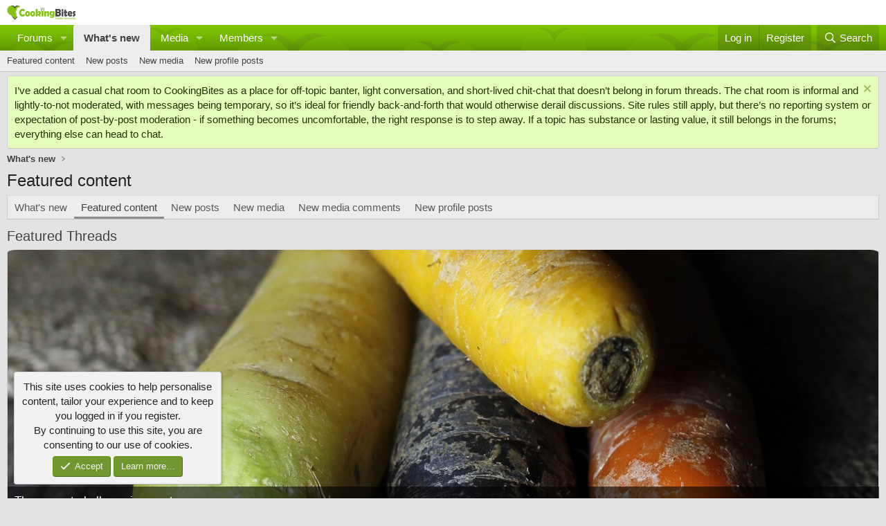

--- FILE ---
content_type: text/html; charset=utf-8
request_url: https://www.cookingbites.com/featured/
body_size: 15468
content:
<!DOCTYPE html>
<html id="XF" lang="en-GB" dir="LTR"
	data-xf="2.3"
	data-app="public"
	
	
	data-template="featured_content_list"
	data-container-key=""
	data-content-key=""
	data-logged-in="false"
	data-cookie-prefix="xf_"
	data-csrf="1768702099,5ab1a1fcccf7a475038477d84561dcb5"
	class="has-no-js template-featured_content_list"
	>
<head>
	
	
	

	<meta charset="utf-8" />
	<title>Featured content | CookingBites Cooking Forum</title>
	<link rel="manifest" href="/webmanifest.php">

	<meta http-equiv="X-UA-Compatible" content="IE=Edge" />
	<meta name="viewport" content="width=device-width, initial-scale=1, viewport-fit=cover">

	
		
			
				<meta name="theme-color" media="(prefers-color-scheme: light)" content="#282828" />
				<meta name="theme-color" media="(prefers-color-scheme: dark)" content="#f0f0f0" />
			
		
	

	<meta name="apple-mobile-web-app-title" content="CookingBites">
	
		<link rel="apple-touch-icon" href="/styles/default/xenforo/logo.og.png" />
	

	
		
	<link rel="alternate" type="application/rss+xml"
		title="RSS feed for Featured content"
		href="/featured/index.rss" />

	

	
		
	
	
	<meta property="og:site_name" content="CookingBites Cooking Forum" />


	
	
		
	
	
	<meta property="og:type" content="website" />


	
	
		
	
	
	
		<meta property="og:title" content="Featured content" />
		<meta property="twitter:title" content="Featured content" />
	


	
	
	
		
	
	
	<meta property="og:url" content="https://www.cookingbites.com/featured/" />


	
	
		
	
	
	
		<meta property="og:image" content="https://www.cookingbites.com/styles/default/xenforo/logo.og.png" />
		<meta property="twitter:image" content="https://www.cookingbites.com/styles/default/xenforo/logo.og.png" />
		<meta property="twitter:card" content="summary" />
	


	

	
	
	
		
	
	

	<link rel="stylesheet" href="/css.php?css=public%3Anormalize.css%2Cpublic%3Afa.css%2Cpublic%3Avariations.less%2Cpublic%3Acore.less%2Cpublic%3Aapp.less&amp;s=2&amp;l=1&amp;d=1768016493&amp;k=be311483e08b3133c8ddd7ed566ca34f5b9975a8" />

	<link rel="stylesheet" href="/css.php?css=public%3Acarousel.less&amp;s=2&amp;l=1&amp;d=1768016493&amp;k=bf5ef4e9027672be6b09be04c3e2d57c1aa6dbaa" />
<link rel="stylesheet" href="/css.php?css=public%3Amessage.less&amp;s=2&amp;l=1&amp;d=1768016493&amp;k=fa643cfe530a27b3fd2a8d35545583bd5161b26a" />
<link rel="stylesheet" href="/css.php?css=public%3Anotices.less&amp;s=2&amp;l=1&amp;d=1768016493&amp;k=b474de090df76dae2a1e4c1381af58dc5e34ccf8" />
<link rel="stylesheet" href="/css.php?css=public%3Asiropu_ads_manager_ad.less&amp;s=2&amp;l=1&amp;d=1768016493&amp;k=75172751e84c2b2270bf948a0ab12031918675c1" />
<link rel="stylesheet" href="/css.php?css=public%3Aextra.less&amp;s=2&amp;l=1&amp;d=1768016493&amp;k=ce0a975e9ccbbb1536584157cbf1c6c97e69b66d" />


	
		<script src="/js/xf/preamble.min.js?_v=5a851175"></script>
	

	
	<script src="/js/vendor/vendor-compiled.js?_v=5a851175" defer></script>
	<script src="/js/xf/core-compiled.js?_v=5a851175" defer></script>

	<script>
	XF.samViewCountMethod = "view";
	XF.samServerTime = 1768702099;
	XF.samItem = ".samItem";
	XF.samCodeUnit = ".samCodeUnit";
	XF.samBannerUnit = ".samBannerUnit";
</script>


	<script>
		window.addEventListener('DOMContentLoaded', () => {
			const adBlockAction = "message";
			const supportUsTitle = "Please support us";
			const supportUsMessage = "Please support us by disabling AdBlocker on our website.";
			const supportRedirectUrl = "";
			const adBlockNotice = {
				element: '.p-body-content',
				method: 'prepend',
				content: "CookingBites.com relies on adverts to generate income. \nPlease consider adding us to your exemptions list.  \nThank you",
				interval: 5,
				views: 1
			};
			function hasContentHeight(ad) {
				if (ad.querySelector('[data-xf-init="sam-lazy"]')) {
					return true;
				}
				const adminActions = ad.querySelector('.samAdminActions');
				const ignoreContent = ad.querySelector('.samIgnoreContent');
				const adsenseUnit = ad.querySelector('ins.adsbygoogle');
				const googleTagUnit = ad.querySelector('[id^="div-gpt-ad"]');
				let ignoredHeight = 0;
				if (adminActions) {
					ignoredHeight += adminActions.height();
				}
				if (ignoreContent) {
					ignoredHeight += ignoreContent.height();
				}
				if (adsenseUnit) {
					if (adsenseUnit[0].attributes['data-adsbygoogle-status'] === undefined) {
						return false;
					} else if (adsenseUnit.style.display == 'none') {
						return true;
					}
				} else if (googleTagUnit) {
					if (googleTagUnit.style.minHeight == '1px') {
						return false;
					}
				}
				return (ad.innerHeight - ignoredHeight) > 0;
			}
			function initDetection() {
				 document.querySelector('body').append(XF.createElementFromString('<div class="banner_728x90 ad-banner" />'));
				 const adUnits = document.querySelectorAll(XF.samCodeUnit + ' ' + XF.samItem + ':not(.samLazyLoading)' + ',' + XF.samBannerUnit + ' ' + XF.samItem + ':not(.samLazyLoading)');
				 if (adUnits.length && (document.querySelector('.banner_728x90.ad-banner').style.display != '' || XF.samCoreLoaded === undefined)) {
					  if (adBlockAction == 'backup' || adBlockAction == 'message') {
						   adUnits.forEach(item => {
								if (!(hasContentHeight(item) && item.querySelector('a img[data-src]'))) {
									 if (adBlockAction == 'backup') {
										  var backup = item.querySelector('.samBackup');
										  if (backup) {
											   const bkpImg = backup.querySelectorAll('img');
											  if (bkpImg.length) {
												  bkpImg.forEach(img => {
														img.setAttribute('src', img.dataset.src);
												  });
											  }
											  backup.style.display = 'block';
										  }
									 } else {
										const supportUs = XF.createElementFromString('<div class="samSupportUs">' + supportUsMessage + '</div>');
										item.prepend(supportUs);
									 }
								}
						   });
					  } else {
						   let adsBlocked = 0;
						   adUnits.forEach(item => {
								if (!hasContentHeight(item)) {
									 adsBlocked += 1;
								};
						   });
						   	let canDisplayNotice = true;
						  	const pageViewCount = 1;
						  	if (adBlockNotice.views && adBlockNotice.views > pageViewCount) {
								canDisplayNotice = false;
							}
						   if (adsBlocked && canDisplayNotice) {
							   if (adBlockAction == 'notice') {
								   const dismissCookieTime = adBlockNotice.interval ? XF.Cookie.get('sam_notice_dismiss') : false;
								   if (dismissCookieTime && (Math.floor(Date.now() / 1000) - dismissCookieTime <= (adBlockNotice.interval * 60))) {
										return;
								   }
								   let content = supportUsMessage;
								   if (adBlockNotice.content) {
									   content = adBlockNotice.content;
								   }
								   const notice = XF.createElementFromString('<div id="samNotice"><a role="button" id="samDismiss">×</a><span>' + content + '</span></div>');
								   const container = document.querySelector(adBlockNotice.element);
								   if (adBlockNotice.method == 'prepend') {
									   container.prepend(notice);
								   } else {
									   container.append(notice);
								   }
								   notice.style.display = 'block';
								   document.querySelector('body').classList.add('samAdBlockDetected');
							   } else {
								   const pUrl = window.location.href;
								   const rUrl = supportRedirectUrl;
								   if (rUrl && pUrl.indexOf(rUrl) === -1) {
									   window.location.href = rUrl;
									   return;
								   }
								   XF.showOverlay(XF.getOverlayHtml({title: supportUsTitle, dismissible: false, html: '<div class="blockMessage">' + supportUsMessage + '</div>'}), {backdropClose: false, keyboard: false, escapeClose: false, className: 'samSupportUsOverlay'});
								   document.querySelector('head').append('<style>::-webkit-scrollbar{display: none;}</style>');
								   const overlay = document.querySelector('.samSupportUsOverlay');
								   overlay.style.backgroundColor = 'black';
								   overlay.style.display = 'block';
							   }
						   }
					  }
				 }
			}
			initDetection();
			const dismiss = document.getElementById('samDismiss');
			if (dismiss) {
				XF.on(dismiss, 'click', () => {
					dismiss.closest('#samNotice').style.display = 'none';
					document.querySelector('body').classList.remove('samAdBlockDetected');
					XF.Cookie.set('sam_notice_dismiss', Math.floor(Date.now() / 1000));
				});
			}
		});
	</script>

<script>
	window.addEventListener('DOMContentLoaded', () => {
		var bkp = document.querySelectorAll('div[data-ba]');
		if (bkp) {
			bkp.forEach(item => {
				var ad = item;
				if (ad.querySelector('ins.adsbygoogle').style.display == 'none') {
					 XF.ajax('GET', XF.canonicalizeUrl('index.php?sam-item/' + ad.dataset.ba + '/get-backup'), {}, data => {
						 if (data.backup) {
							 ad.html(data.backup);
						 }
					 }, { skipDefault: true, global: false});
				}
			});
		}
		const ff = document.querySelectorAll('div[data-position="footer_fixed"] > div[data-cv="true"]');
		if (ff) {
			ff.forEach(item => {
				XF.trigger(item, 'adView');
			});
		}
	});
</script>
	
	

		
			
		

		
	



	<script>
		XF.ready(() =>
		{
			XF.extendObject(true, XF.config, {
				// 
				userId: 0,
				enablePush: true,
				pushAppServerKey: 'BBQGkbS33RmhhWhgFzxDmdZkWP8572egqWkHR-hFgtFi6Twwq3aIj-vw6lIBfqMDcwdz9qv9-_bUmd4nYrtd2BE',
				url: {
					fullBase: 'https://www.cookingbites.com/',
					basePath: '/',
					css: '/css.php?css=__SENTINEL__&s=2&l=1&d=1768016493',
					js: '/js/__SENTINEL__?_v=5a851175',
					icon: '/data/local/icons/__VARIANT__.svg?v=1768016521#__NAME__',
					iconInline: '/styles/fa/__VARIANT__/__NAME__.svg?v=5.15.3',
					keepAlive: '/login/keep-alive'
				},
				cookie: {
					path: '/',
					domain: '',
					prefix: 'xf_',
					secure: true,
					consentMode: 'simple',
					consented: ["optional","_third_party"]
				},
				cacheKey: 'f3ed7234243583f554e27d349fe769c5',
				csrf: '1768702099,5ab1a1fcccf7a475038477d84561dcb5',
				js: {"\/js\/xf\/carousel-compiled.js?_v=5a851175":true,"\/js\/xf\/carousel.min.js?_v=5a851175":true,"\/js\/siropu\/aml\/core.min.js?_v=5a851175":true},
				fullJs: false,
				css: {"public:carousel.less":true,"public:message.less":true,"public:notices.less":true,"public:siropu_ads_manager_ad.less":true,"public:extra.less":true},
				time: {
					now: 1768702099,
					today: 1768694400,
					todayDow: 0,
					tomorrow: 1768780800,
					yesterday: 1768608000,
					week: 1768176000,
					month: 1767225600,
					year: 1767225600
				},
				style: {
					light: 'default',
					dark: 'alternate',
					defaultColorScheme: 'light'
				},
				borderSizeFeature: '3px',
				fontAwesomeWeight: 'r',
				enableRtnProtect: true,
				
				enableFormSubmitSticky: true,
				imageOptimization: '0',
				imageOptimizationQuality: 0.85,
				uploadMaxFilesize: 268435456,
				uploadMaxWidth: 1800,
				uploadMaxHeight: 1536,
				allowedVideoExtensions: ["m4v","mov","mp4","mp4v","mpeg","mpg","ogv","webm"],
				allowedAudioExtensions: ["mp3","opus","ogg","wav"],
				shortcodeToEmoji: true,
				visitorCounts: {
					conversations_unread: '0',
					alerts_unviewed: '0',
					total_unread: '0',
					title_count: true,
					icon_indicator: true
				},
				jsMt: {"xf\/action.js":"5b7bc814","xf\/embed.js":"6075728e","xf\/form.js":"6075728e","xf\/structure.js":"5b7bc814","xf\/tooltip.js":"6075728e"},
				jsState: {},
				publicMetadataLogoUrl: 'https://www.cookingbites.com/styles/default/xenforo/logo.og.png',
				publicPushBadgeUrl: 'https://www.cookingbites.com/styles/default/xenforo/bell.png'
			})

			XF.extendObject(XF.phrases, {
				// 
"svStandardLib_time.day": "{count} day",
"svStandardLib_time.days": "{count} days",
"svStandardLib_time.hour": "{count} hour",
"svStandardLib_time.hours": "{count} hours",
"svStandardLib_time.minute": "{count} minutes",
"svStandardLib_time.minutes": "{count} minutes",
"svStandardLib_time.month": "{count} month",
"svStandardLib_time.months": "{count} months",
"svStandardLib_time.second": "{count} second",
"svStandardLib_time.seconds": "{count} seconds",
"svStandardLib_time.week": "time.week",
"svStandardLib_time.weeks": "{count} weeks",
"svStandardLib_time.year": "{count} year",
"svStandardLib_time.years": "{count} years",
			dbtech_donate_hour: 	"hour",
			dbtech_donate_hours: 	"hours",
			dbtech_donate_minute: 	"minute",
			dbtech_donate_minutes: 	"minutes",
			dbtech_donate_second:  	"second",
			dbtech_donate_seconds: 	"seconds",
			dbtech_donate_day:  	"day",
			dbtech_donate_days: 	"days",
			dbtech_donate_week:  	"week",
			dbtech_donate_weeks: 	"weeks",
			dbtech_donate_month:  	"month",
			dbtech_donate_months: 	"months",

				date_x_at_time_y:     "{date} at {time}",
				day_x_at_time_y:      "{day} at {time}",
				yesterday_at_x:       "Yesterday at {time}",
				x_minutes_ago:        "{minutes} minutes ago",
				one_minute_ago:       "1 minute ago",
				a_moment_ago:         "A moment ago",
				today_at_x:           "Today at {time}",
				in_a_moment:          "In a moment",
				in_a_minute:          "In a minute",
				in_x_minutes:         "In {minutes} minutes",
				later_today_at_x:     "Later today at {time}",
				tomorrow_at_x:        "Tomorrow at {time}",
				short_date_x_minutes: "{minutes}m",
				short_date_x_hours:   "{hours}h",
				short_date_x_days:    "{days}d",

				day0: "Sunday",
				day1: "Monday",
				day2: "Tuesday",
				day3: "Wednesday",
				day4: "Thursday",
				day5: "Friday",
				day6: "Saturday",

				dayShort0: "Sun",
				dayShort1: "Mon",
				dayShort2: "Tue",
				dayShort3: "Wed",
				dayShort4: "Thu",
				dayShort5: "Fri",
				dayShort6: "Sat",

				month0: "January",
				month1: "February",
				month2: "March",
				month3: "April",
				month4: "May",
				month5: "June",
				month6: "July",
				month7: "August",
				month8: "September",
				month9: "October",
				month10: "November",
				month11: "December",

				active_user_changed_reload_page: "The active user has changed. Reload the page for the latest version.",
				server_did_not_respond_in_time_try_again: "The server did not respond in time. Please try again.",
				oops_we_ran_into_some_problems: "Oops! We ran into some problems.",
				oops_we_ran_into_some_problems_more_details_console: "Oops! We ran into some problems. Please try again later. More error details may be in the browser console.",
				file_too_large_to_upload: "The file is too large to be uploaded.",
				uploaded_file_is_too_large_for_server_to_process: "The uploaded file is too large for the server to process.",
				files_being_uploaded_are_you_sure: "Files are still being uploaded. Are you sure you want to submit this form?",
				attach: "Attach files",
				rich_text_box: "Rich text box",
				close: "Close",
				link_copied_to_clipboard: "Link copied to clipboard.",
				text_copied_to_clipboard: "Text copied to clipboard.",
				loading: "Loading…",
				you_have_exceeded_maximum_number_of_selectable_items: "You have exceeded the maximum number of selectable items.",

				processing: "Processing",
				'processing...': "Processing…",

				showing_x_of_y_items: "Showing {count} of {total} items",
				showing_all_items: "Showing all items",
				no_items_to_display: "No items to display",

				number_button_up: "Increase",
				number_button_down: "Decrease",

				push_enable_notification_title: "Push notifications enabled successfully at CookingBites Cooking Forum",
				push_enable_notification_body: "Thank you for enabling push notifications!",

				pull_down_to_refresh: "Pull down to refresh",
				release_to_refresh: "Release to refresh",
				refreshing: "Refreshing…"
			})
		})
	</script>

	<script src="/js/xf/carousel-compiled.js?_v=5a851175" defer></script>
<script src="/js/xf/carousel.min.js?_v=5a851175" defer></script>
<script src="/js/siropu/aml/core.min.js?_v=5a851175" defer></script>
<script>
XF.ready(() =>
{

		XF.extendObject(XF.phrases, {
			next_slide: "Next slide",
			previous_slide: "Previous slide",
			go_to_slide_x: "Go to slide #%d"
		});
	
})
</script>



	

	
	<script async src="https://www.googletagmanager.com/gtag/js?id=UA-88941215-1"></script>
	<script>
		window.dataLayer = window.dataLayer || [];
		function gtag(){dataLayer.push(arguments);}
		gtag('js', new Date());
		gtag('config', 'UA-88941215-1', {
			// 
			
			
		});
	</script>

<script defer src="https://cloudmetrics.xenforo.com/js/essential.js" data-website-id="2031093282657327"></script>

	

		
			
		

		
	


</head>
<body data-template="featured_content_list">

	

		
			
		

		
	


	

		
			
		

		
	


<div class="p-pageWrapper" id="top">

	

	<header class="p-header" id="header">
		<div class="p-header-inner">
			<div class="p-header-content">
				<div class="p-header-logo p-header-logo--image">
					<a href="/">
						

	

	
		
		

		
	
		
		

		
	

	

	<picture data-variations="{&quot;default&quot;:{&quot;1&quot;:&quot;\/styles\/default\/xenforo\/foodies-logo.png&quot;,&quot;2&quot;:null},&quot;alternate&quot;:{&quot;1&quot;:&quot;\/styles\/default\/xenforo\/foodies-logo.png&quot;,&quot;2&quot;:null}}">
		
		
		

		
			
			
			

			
		

		<img src="/styles/default/xenforo/foodies-logo.png"  width="100" height="36" alt="CookingBites Cooking Forum"  />
	</picture>


					</a>
				</div>

				
	

		
			
		

		
	


			</div>
		</div>
	</header>

	
	

	
		<div class="p-navSticky p-navSticky--primary" data-xf-init="sticky-header">
			
		<nav class="p-nav">
			<div class="p-nav-inner">
				<button type="button" class="button button--plain p-nav-menuTrigger" data-xf-click="off-canvas" data-menu=".js-headerOffCanvasMenu" tabindex="0" aria-label="Menu"><span class="button-text">
					<i aria-hidden="true"></i>
				</span></button>

				<div class="p-nav-smallLogo">
					<a href="/">
						

	

	
		
		

		
	
		
		

		
	

	

	<picture data-variations="{&quot;default&quot;:{&quot;1&quot;:&quot;\/styles\/default\/xenforo\/foodies-logo.png&quot;,&quot;2&quot;:null},&quot;alternate&quot;:{&quot;1&quot;:&quot;\/styles\/default\/xenforo\/foodies-logo.png&quot;,&quot;2&quot;:null}}">
		
		
		

		
			
			
			

			
		

		<img src="/styles/default/xenforo/foodies-logo.png"  width="100" height="36" alt="CookingBites Cooking Forum"  />
	</picture>


					</a>
				</div>

				<div class="p-nav-scroller hScroller" data-xf-init="h-scroller" data-auto-scroll=".p-navEl.is-selected">
					<div class="hScroller-scroll">
						<ul class="p-nav-list js-offCanvasNavSource">
							
								<li>
									

	<div class="p-navEl " data-has-children="true">
	

		
	
	<a href="/"
	class="p-navEl-link p-navEl-link--splitMenu "
	
	
	data-nav-id="forums">Forums</a>


		<a data-xf-key="1"
			data-xf-click="menu"
			data-menu-pos-ref="< .p-navEl"
			class="p-navEl-splitTrigger"
			role="button"
			tabindex="0"
			aria-label="Toggle expanded"
			aria-expanded="false"
			aria-haspopup="true"></a>

		
	
		<div class="menu menu--structural" data-menu="menu" aria-hidden="true">
			<div class="menu-content">
				
					
	
	
	<a href="/whats-new/posts/"
	class="menu-linkRow u-indentDepth0 js-offCanvasCopy "
	
	
	data-nav-id="newPosts">New posts</a>

	

				
					
	
	
	<a href="/search/?type=post"
	class="menu-linkRow u-indentDepth0 js-offCanvasCopy "
	
	
	data-nav-id="searchForums">Search forums</a>

	

				
			</div>
		</div>
	
	</div>


								</li>
							
								<li>
									

	<div class="p-navEl is-selected" data-has-children="true">
	

		
	
	<a href="/whats-new/"
	class="p-navEl-link p-navEl-link--splitMenu "
	
	
	data-nav-id="whatsNew">What's new</a>


		<a data-xf-key="2"
			data-xf-click="menu"
			data-menu-pos-ref="< .p-navEl"
			class="p-navEl-splitTrigger"
			role="button"
			tabindex="0"
			aria-label="Toggle expanded"
			aria-expanded="false"
			aria-haspopup="true"></a>

		
	
		<div class="menu menu--structural" data-menu="menu" aria-hidden="true">
			<div class="menu-content">
				
					
	
	
	<a href="/featured/"
	class="menu-linkRow u-indentDepth0 js-offCanvasCopy "
	
	
	data-nav-id="featured">Featured content</a>

	

				
					
	
	
	<a href="/whats-new/posts/"
	class="menu-linkRow u-indentDepth0 js-offCanvasCopy "
	 rel="nofollow"
	
	data-nav-id="whatsNewPosts">New posts</a>

	

				
					
	
	
	<a href="/whats-new/media/"
	class="menu-linkRow u-indentDepth0 js-offCanvasCopy "
	 rel="nofollow"
	
	data-nav-id="xfmgWhatsNewNewMedia">New media</a>

	

				
					
	
	
	<a href="/whats-new/profile-posts/"
	class="menu-linkRow u-indentDepth0 js-offCanvasCopy "
	 rel="nofollow"
	
	data-nav-id="whatsNewProfilePosts">New profile posts</a>

	

				
			</div>
		</div>
	
	</div>


								</li>
							
								<li>
									

	<div class="p-navEl " data-has-children="true">
	

		
	
	<a href="/media/"
	class="p-navEl-link p-navEl-link--splitMenu "
	
	
	data-nav-id="xfmg">Media</a>


		<a data-xf-key="3"
			data-xf-click="menu"
			data-menu-pos-ref="< .p-navEl"
			class="p-navEl-splitTrigger"
			role="button"
			tabindex="0"
			aria-label="Toggle expanded"
			aria-expanded="false"
			aria-haspopup="true"></a>

		
	
		<div class="menu menu--structural" data-menu="menu" aria-hidden="true">
			<div class="menu-content">
				
					
	
	
	<a href="/whats-new/media/"
	class="menu-linkRow u-indentDepth0 js-offCanvasCopy "
	 rel="nofollow"
	
	data-nav-id="xfmgNewMedia">New media</a>

	

				
					
	
	
	<a href="/whats-new/media-comments/"
	class="menu-linkRow u-indentDepth0 js-offCanvasCopy "
	 rel="nofollow"
	
	data-nav-id="xfmgNewComments">New comments</a>

	

				
					
	
	
	<a href="/search/?type=xfmg_media"
	class="menu-linkRow u-indentDepth0 js-offCanvasCopy "
	
	
	data-nav-id="xfmgSearchMedia">Search media</a>

	

				
			</div>
		</div>
	
	</div>


								</li>
							
								<li>
									

	<div class="p-navEl " data-has-children="true">
	

		
	
	<a href="/members/"
	class="p-navEl-link p-navEl-link--splitMenu "
	
	
	data-nav-id="members">Members</a>


		<a data-xf-key="4"
			data-xf-click="menu"
			data-menu-pos-ref="< .p-navEl"
			class="p-navEl-splitTrigger"
			role="button"
			tabindex="0"
			aria-label="Toggle expanded"
			aria-expanded="false"
			aria-haspopup="true"></a>

		
	
		<div class="menu menu--structural" data-menu="menu" aria-hidden="true">
			<div class="menu-content">
				
					
	
	
	<a href="/online/"
	class="menu-linkRow u-indentDepth0 js-offCanvasCopy "
	
	
	data-nav-id="currentVisitors">Current visitors</a>

	

				
					
	
	
	<a href="/whats-new/profile-posts/"
	class="menu-linkRow u-indentDepth0 js-offCanvasCopy "
	 rel="nofollow"
	
	data-nav-id="newProfilePosts">New profile posts</a>

	

				
					
	
	
	<a href="/search/?type=profile_post"
	class="menu-linkRow u-indentDepth0 js-offCanvasCopy "
	
	
	data-nav-id="searchProfilePosts">Search profile posts</a>

	

				
			</div>
		</div>
	
	</div>


								</li>
							
								<li>
									


								</li>
							
						</ul>
					</div>
				</div>

				<div class="p-nav-opposite">
					<div class="p-navgroup p-account p-navgroup--guest">
						
							<a href="/login/" class="p-navgroup-link p-navgroup-link--textual p-navgroup-link--logIn"
								data-xf-click="overlay" data-follow-redirects="on">
								<span class="p-navgroup-linkText">Log in</span>
							</a>
							
								<a href="/login/register" class="p-navgroup-link p-navgroup-link--textual p-navgroup-link--register"
									data-xf-click="overlay" data-follow-redirects="on">
									<span class="p-navgroup-linkText">Register</span>
								</a>
							
						
					</div>

					<div class="p-navgroup p-discovery">
						<a href="/whats-new/"
							class="p-navgroup-link p-navgroup-link--iconic p-navgroup-link--whatsnew"
							aria-label="What&#039;s new"
							title="What&#039;s new">
							<i aria-hidden="true"></i>
							<span class="p-navgroup-linkText">What's new</span>
						</a>

						
							
<a href="/search/"
								class="p-navgroup-link p-navgroup-link--iconic p-navgroup-link--search"
								data-xf-click="menu"
								data-xf-key="/"
								aria-label="Search"
								aria-expanded="false"
								aria-haspopup="true"
								title="Search">
								<i aria-hidden="true"></i>
								<span class="p-navgroup-linkText">Search</span>
							</a>
							<div class="menu menu--structural menu--wide" data-menu="menu" aria-hidden="true">
								<form action="/search/search" method="post"
									class="menu-content"
									data-xf-init="quick-search">

									<h3 class="menu-header">Search</h3>
									
									<div class="menu-row">
										
											<input type="text" class="input" name="keywords" data-acurl="/search/auto-complete" placeholder="Search…" aria-label="Search" data-menu-autofocus="true" />
										
									</div>

									
									<div class="menu-row">
										<label class="iconic"><input type="checkbox"  name="c[title_only]" value="1" /><i aria-hidden="true"></i><span class="iconic-label">Search titles only

													
													<span tabindex="0" role="button"
														data-xf-init="tooltip" data-trigger="hover focus click" title="Tags will also be searched in content where tags are supported">

														<i class="fa--xf far fa-question-circle  u-muted u-smaller"><svg xmlns="http://www.w3.org/2000/svg" role="img" ><title>Note</title><use href="/data/local/icons/regular.svg?v=1768016521#question-circle"></use></svg></i>
													</span></span></label>

									</div>
									
									<div class="menu-row">
										<div class="inputGroup">
											<span class="inputGroup-text" id="ctrl_search_menu_by_member">By:</span>
											<input type="text" class="input" name="c[users]" data-xf-init="auto-complete" placeholder="Member" aria-labelledby="ctrl_search_menu_by_member" />
										</div>
									</div>
									
<div class="menu-footer">
									<span class="menu-footer-controls">
										<button type="submit" class="button button--icon button--icon--search button--primary"><i class="fa--xf far fa-search "><svg xmlns="http://www.w3.org/2000/svg" role="img" aria-hidden="true" ><use href="/data/local/icons/regular.svg?v=1768016521#search"></use></svg></i><span class="button-text">Search</span></button>
										<button type="submit" class="button " name="from_search_menu"><span class="button-text">Advanced search…</span></button>
									</span>
									</div>

									<input type="hidden" name="_xfToken" value="1768702099,5ab1a1fcccf7a475038477d84561dcb5" />
								</form>
							</div>
						
					</div>
				</div>
			</div>
		</nav>
	
		</div>
		
		
			<div class="p-sectionLinks">
				<div class="p-sectionLinks-inner hScroller" data-xf-init="h-scroller">
					<div class="hScroller-scroll">
						<ul class="p-sectionLinks-list">
							
								<li>
									

	<div class="p-navEl " >
	

		
	
	<a href="/featured/"
	class="p-navEl-link "
	
	data-xf-key="alt+1"
	data-nav-id="featured">Featured content</a>


		

		
	
	</div>


								</li>
							
								<li>
									

	<div class="p-navEl " >
	

		
	
	<a href="/whats-new/posts/"
	class="p-navEl-link "
	 rel="nofollow"
	data-xf-key="alt+2"
	data-nav-id="whatsNewPosts">New posts</a>


		

		
	
	</div>


								</li>
							
								<li>
									

	<div class="p-navEl " >
	

		
	
	<a href="/whats-new/media/"
	class="p-navEl-link "
	 rel="nofollow"
	data-xf-key="alt+3"
	data-nav-id="xfmgWhatsNewNewMedia">New media</a>


		

		
	
	</div>


								</li>
							
								<li>
									

	<div class="p-navEl " >
	

		
	
	<a href="/whats-new/profile-posts/"
	class="p-navEl-link "
	 rel="nofollow"
	data-xf-key="alt+4"
	data-nav-id="whatsNewProfilePosts">New profile posts</a>


		

		
	
	</div>


								</li>
							
						</ul>
					</div>
				</div>
			</div>
			
	
		

	<div class="offCanvasMenu offCanvasMenu--nav js-headerOffCanvasMenu" data-menu="menu" aria-hidden="true" data-ocm-builder="navigation">
		<div class="offCanvasMenu-backdrop" data-menu-close="true"></div>
		<div class="offCanvasMenu-content">
			<div class="offCanvasMenu-header">
				Menu
				<a class="offCanvasMenu-closer" data-menu-close="true" role="button" tabindex="0" aria-label="Close"></a>
			</div>
			
				<div class="p-offCanvasRegisterLink">
					<div class="offCanvasMenu-linkHolder">
						<a href="/login/" class="offCanvasMenu-link" data-xf-click="overlay" data-menu-close="true">
							Log in
						</a>
					</div>
					<hr class="offCanvasMenu-separator" />
					
						<div class="offCanvasMenu-linkHolder">
							<a href="/login/register" class="offCanvasMenu-link" data-xf-click="overlay" data-menu-close="true">
								Register
							</a>
						</div>
						<hr class="offCanvasMenu-separator" />
					
				</div>
			
			<div class="js-offCanvasNavTarget"></div>
			<div class="offCanvasMenu-installBanner js-installPromptContainer" style="display: none;" data-xf-init="install-prompt">
				<div class="offCanvasMenu-installBanner-header">Install the app</div>
				<button type="button" class="button js-installPromptButton"><span class="button-text">Install</span></button>
				<template class="js-installTemplateIOS">
					<div class="js-installTemplateContent">
						<div class="overlay-title">How to install the app on iOS</div>
						<div class="block-body">
							<div class="block-row">
								<p>
									Follow along with the video below to see how to install our site as a web app on your home screen.
								</p>
								<p style="text-align: center">
									<video src="/styles/default/xenforo/add_to_home.mp4"
										width="280" height="480" autoplay loop muted playsinline></video>
								</p>
								<p>
									<small><strong>Note:</strong> This feature may not be available in some browsers.</small>
								</p>
							</div>
						</div>
					</div>
				</template>
			</div>
		</div>
	</div>

	<div class="p-body">
		<div class="p-body-inner">
			<!--XF:EXTRA_OUTPUT-->


			
				
	
		
		

		<ul class="notices notices--block  js-notices"
			data-xf-init="notices"
			data-type="block"
			data-scroll-interval="6">

			
				
	<li class="notice js-notice notice--accent"
		data-notice-id="15"
		data-delay-duration="0"
		data-display-duration="0"
		data-auto-dismiss=""
		data-visibility="">

		
		<div class="notice-content">
			
				<a href="/account/dismiss-notice?notice_id=15" class="notice-dismiss js-noticeDismiss" data-xf-init="tooltip" title="Dismiss notice"></a>
			
			I’ve added a casual chat room to CookingBites as a place for off-topic banter, light conversation, and short-lived chit-chat that doesn’t belong in forum threads. The chat room is informal and lightly-to-not moderated, with messages being temporary, so it’s ideal for friendly back-and-forth that would otherwise derail discussions.  Site rules still apply, but there’s no reporting system or expectation of post-by-post moderation - if something becomes uncomfortable, the right response is to step away. If a topic has substance or lasting value, it still belongs in the forums; everything else can head to chat.
		</div>
	</li>

			
		</ul>
	

			

			

			
	

		
			
		

		
	


			
	
		<ul class="p-breadcrumbs "
			itemscope itemtype="https://schema.org/BreadcrumbList">
			
				

				
				

				

				
					
					
	<li itemprop="itemListElement" itemscope itemtype="https://schema.org/ListItem">
		<a href="/whats-new/" itemprop="item">
			<span itemprop="name">What's new</span>
		</a>
		<meta itemprop="position" content="1" />
	</li>

				
				
			
		</ul>
	

			

	

		
			
		

		
	



			
	<noscript class="js-jsWarning"><div class="blockMessage blockMessage--important blockMessage--iconic u-noJsOnly">JavaScript is disabled. For a better experience, please enable JavaScript in your browser before proceeding.</div></noscript>

			
	<div class="blockMessage blockMessage--important blockMessage--iconic js-browserWarning" style="display: none">You are using an out of date browser. It  may not display this or other websites correctly.<br />You should upgrade or use an <a href="https://www.google.com/chrome/" target="_blank" rel="noopener">alternative browser</a>.</div>


			
				<div class="p-body-header">
					
						
							<div class="p-title ">
								
									
										<h1 class="p-title-value">Featured content</h1>
									
									
								
							</div>
						

						
					
				</div>
			

			<div class="p-body-main  ">
				
				<div class="p-body-contentCol"></div>
				

				

				<div class="p-body-content">
					
	

		
			
		

		
	


					
<div class="p-body-pageContent">


	<div class="tabs tabs--standalone">
		<div class="hScroller" data-xf-init="h-scroller">
			<span class="hScroller-scroll">
				
	<a class="tabs-tab " href="/whats-new/">What's new</a>
	
	<a class="tabs-tab is-active" href="/featured/">Featured content</a>
	
	<a class="tabs-tab " href="/whats-new/posts/" rel="nofollow">New posts</a>
	
	<a class="tabs-tab " href="/whats-new/media/" rel="nofollow">New media</a>
	<a class="tabs-tab " href="/whats-new/media-comments/" rel="nofollow">New media comments</a>



	
		<a class="tabs-tab " href="/whats-new/profile-posts/" rel="nofollow">New profile posts</a>
	
	
	
	

			</span>
		</div>
	</div>











	
		
	

	
	

	


		<div class="carousel "  data-widget-id="47" data-widget-key="forum_overview_featured_content" data-widget-definition="featured_content">
			
	<h2 class="blocks-header">
		<a href="/featured/" rel="nofollow">Featured Threads</a>
	</h2>

			<ul class="carousel-body carousel-body--show2" data-xf-init="carousel">
				
					<li class="carousel-container">
						<div class="carousel-item">
							
	
		<div class="contentRow">
			
				
					<div class="contentRow-figure">
						
							
		

	<a href="/threads/the-cookingbites-recipe-challenge-carrots.32202/" class="articlePreview-image" tabindex="-1">
		<img src="/data/featured_content/thread/32/32202.jpg?1768637138" alt="The current challenge is carrots" loading="lazy" />
	</a>
	
	
						
					</div>
				

				
					<div class="contentRow-main">
						
							
								<h4 class="contentRow-title">
									
										
		
		<a href="/threads/the-cookingbites-recipe-challenge-carrots.32202/">The current challenge is carrots</a>
	
									
								</h4>
							

							
								<div class="contentRow-lesser">
									
										
		

		
			Welcome to the CookingBites recipe challenge. The current challenge ingredient is carrots (any type, any colour, any part, fresh, tinned, frozen, dehydrated, juice of, etc) and SatNavSaysStraightOn is our judge. To enter, all you need to do is post a recipe which contains carrots, tag it with the cookingbites recipe challenge and carrot tags, and post a link to it in this thread. The winner becomes the judge for the next challenge. Deadline: Midnight Sunday 8th February UK time (GMT)...
		
	
									
								</div>
							

							
								<div class="contentRow-minor contentRow-minor--smaller contentRow-minor--hideLinks">
									<ul class="listInline listInline--bullet">
										
											
		
		

		<li><a href="/members/satnavsaysstraighton.10/" class="username " dir="auto" data-user-id="10" data-xf-init="member-tooltip"><span class="username--staff username--moderator username--admin">SatNavSaysStraightOn</span></a></li>
		<li><time  class="u-dt" dir="auto" datetime="2026-01-17T07:44:41+0000" data-timestamp="1768635881" data-date="17 Jan 2026" data-time="7:44 AM" data-short="18h" title="17 Jan 2026 at 7:44 AM">Yesterday at 7:44 AM</time></li>
		<li><span data-xf-init="tooltip" title="Featured on 17 Jan 2026"><i class="fa--xf far fa-award "><svg xmlns="http://www.w3.org/2000/svg" role="img" aria-hidden="true" ><use href="/data/local/icons/regular.svg?v=1768016521#award"></use></svg></i></span></li>
	

		<li>Replies: 5</li>
	
										
									</ul>
								</div>
							
						
					</div>
				

				
			
		</div>
	

						</div>
					</li>
				
					<li class="carousel-container">
						<div class="carousel-item">
							
	
		<div class="contentRow">
			
				
					<div class="contentRow-figure">
						
							
		

	<a href="/threads/what%E2%80%99s-going-on-in-your-garden-2026.32013/" class="articlePreview-image" tabindex="-1">
		<img src="/data/featured_content/thread/32/32013.jpg?1767282832" alt="What&#039;s happening in your garden (2026)?" loading="lazy" />
	</a>
	
	
						
					</div>
				

				
					<div class="contentRow-main">
						
							
								<h4 class="contentRow-title">
									
										
		
		<a href="/threads/what%E2%80%99s-going-on-in-your-garden-2026.32013/">What&#039;s happening in your garden (2026)?</a>
	
									
								</h4>
							

							
								<div class="contentRow-lesser">
									
										
		

		
			Thread for the new year…
		
	
									
								</div>
							

							
								<div class="contentRow-minor contentRow-minor--smaller contentRow-minor--hideLinks">
									<ul class="listInline listInline--bullet">
										
											
		
		

		<li><a href="/members/barriehie.8480/" class="username " dir="auto" data-user-id="8480" data-xf-init="member-tooltip">Barriehie</a></li>
		<li><time  class="u-dt" dir="auto" datetime="2026-01-01T12:33:23+0000" data-timestamp="1767270803" data-date="1 Jan 2026" data-time="12:33 PM" data-short="16d" title="1 Jan 2026 at 12:33 PM">1 Jan 2026</time></li>
		<li><span data-xf-init="tooltip" title="Featured on 1 Jan 2026"><i class="fa--xf far fa-award "><svg xmlns="http://www.w3.org/2000/svg" role="img" aria-hidden="true" ><use href="/data/local/icons/regular.svg?v=1768016521#award"></use></svg></i></span></li>
	

		<li>Replies: 127</li>
	
										
									</ul>
								</div>
							
						
					</div>
				

				
			
		</div>
	

						</div>
					</li>
				
					<li class="carousel-container">
						<div class="carousel-item">
							
	
		<div class="contentRow">
			
				
					<div class="contentRow-figure">
						
							
		

	<a href="/threads/what-produce-ingredients-did-you-buy-or-obtain-today-2026.32021/" class="articlePreview-image" tabindex="-1">
		<img src="/data/featured_content/thread/32/32021.jpg?1767282388" alt="Tell us what produce you obtained today (2026)" loading="lazy" />
	</a>
	
	
						
					</div>
				

				
					<div class="contentRow-main">
						
							
								<h4 class="contentRow-title">
									
										
		
		<a href="/threads/what-produce-ingredients-did-you-buy-or-obtain-today-2026.32021/">Tell us what produce you obtained today (2026)</a>
	
									
								</h4>
							

							
								<div class="contentRow-lesser">
									
										
		

		
			New topic for 2026: Simply let us know what produce or ingredients you obtained - pics appreciated but not necessary.
		
	
									
								</div>
							

							
								<div class="contentRow-minor contentRow-minor--smaller contentRow-minor--hideLinks">
									<ul class="listInline listInline--bullet">
										
											
		
		

		<li><a href="/members/morning-glory.1122/" class="username " dir="auto" data-user-id="1122" data-xf-init="member-tooltip"><span class="username--staff username--moderator username--admin">Morning Glory</span></a></li>
		<li><time  class="u-dt" dir="auto" datetime="2026-01-01T15:30:00+0000" data-timestamp="1767281400" data-date="1 Jan 2026" data-time="3:30 PM" data-short="16d" title="1 Jan 2026 at 3:30 PM">1 Jan 2026</time></li>
		<li><span data-xf-init="tooltip" title="Featured on 1 Jan 2026"><i class="fa--xf far fa-award "><svg xmlns="http://www.w3.org/2000/svg" role="img" aria-hidden="true" ><use href="/data/local/icons/regular.svg?v=1768016521#award"></use></svg></i></span></li>
	

		<li>Replies: 36</li>
	
										
									</ul>
								</div>
							
						
					</div>
				

				
			
		</div>
	

						</div>
					</li>
				
					<li class="carousel-container">
						<div class="carousel-item">
							
	
		<div class="contentRow">
			
				
					<div class="contentRow-figure">
						
							
		

	<a href="/threads/show-us-your-breakfast-2026.32012/" class="articlePreview-image" tabindex="-1">
		<img src="/data/featured_content/thread/32/32012.jpg?1767280851" alt="Show us your breakfast (2026)" loading="lazy" />
	</a>
	
	
						
					</div>
				

				
					<div class="contentRow-main">
						
							
								<h4 class="contentRow-title">
									
										
		
		<a href="/threads/show-us-your-breakfast-2026.32012/">Show us your breakfast (2026)</a>
	
									
								</h4>
							

							
								<div class="contentRow-lesser">
									
										
		

		
			Whether &#039;healthy&#039; or not, post photos of your breakfast!
		
	
									
								</div>
							

							
								<div class="contentRow-minor contentRow-minor--smaller contentRow-minor--hideLinks">
									<ul class="listInline listInline--bullet">
										
											
		
		

		<li><a href="/members/barriehie.8480/" class="username " dir="auto" data-user-id="8480" data-xf-init="member-tooltip">Barriehie</a></li>
		<li><time  class="u-dt" dir="auto" datetime="2026-01-01T12:30:23+0000" data-timestamp="1767270623" data-date="1 Jan 2026" data-time="12:30 PM" data-short="16d" title="1 Jan 2026 at 12:30 PM">1 Jan 2026</time></li>
		<li><span data-xf-init="tooltip" title="Featured on 1 Jan 2026"><i class="fa--xf far fa-award "><svg xmlns="http://www.w3.org/2000/svg" role="img" aria-hidden="true" ><use href="/data/local/icons/regular.svg?v=1768016521#award"></use></svg></i></span></li>
	

		<li>Replies: 25</li>
	
										
									</ul>
								</div>
							
						
					</div>
				

				
			
		</div>
	

						</div>
					</li>
				
					<li class="carousel-container">
						<div class="carousel-item">
							
	
		<div class="contentRow">
			
				
					<div class="contentRow-figure">
						
							
		

	<a href="/threads/what-did-you-cook-or-eat-today-january-2026.32004/" class="articlePreview-image" tabindex="-1">
		<img src="/data/featured_content/thread/32/32004.jpg?1767227088" alt="What did you eat/cook today: January?" loading="lazy" />
	</a>
	
	
						
					</div>
				

				
					<div class="contentRow-main">
						
							
								<h4 class="contentRow-title">
									
										
		
		<a href="/threads/what-did-you-cook-or-eat-today-january-2026.32004/">What did you eat/cook today: January?</a>
	
									
								</h4>
							

							
								<div class="contentRow-lesser">
									
										
		

		
			Simply tell us what you cooked or ate this month, no pics are necessary, but they are appreciated.
		
	
									
								</div>
							

							
								<div class="contentRow-minor contentRow-minor--smaller contentRow-minor--hideLinks">
									<ul class="listInline listInline--bullet">
										
											
		
		

		<li><a href="/members/tastyreuben.3377/" class="username " dir="auto" data-user-id="3377" data-xf-init="member-tooltip"><span class="username--staff username--moderator username--admin">TastyReuben</span></a></li>
		<li><time  class="u-dt" dir="auto" datetime="2025-12-31T14:25:44+0000" data-timestamp="1767191144" data-date="31 Dec 2025" data-time="2:25 PM" data-short="Dec &#039;25" title="31 Dec 2025 at 2:25 PM">31 Dec 2025</time></li>
		<li><span data-xf-init="tooltip" title="Featured on 1 Jan 2026"><i class="fa--xf far fa-award "><svg xmlns="http://www.w3.org/2000/svg" role="img" aria-hidden="true" ><use href="/data/local/icons/regular.svg?v=1768016521#award"></use></svg></i></span></li>
	

		<li>Replies: 369</li>
	
										
									</ul>
								</div>
							
						
					</div>
				

				
			
		</div>
	

						</div>
					</li>
				
			</ul>

			
		</div>
	




	<div class="block block--articles block--messages block--previews">
		

		<div class="block-container">
			
				<div class="block-filterBar">
					<div class="filterBar">
						<ul class="filterBar-filters">
							
						</ul>

						<a class="filterBar-menuTrigger" role="button" tabindex="0"
							data-xf-click="menu" aria-expanded="false" aria-haspopup="true">

							Filters
						</a>

						<div class="menu menu--wide"
							data-menu="menu" aria-hidden="true"
							data-href="/featured/filters"
							data-load-target=".js-filterMenuBody">

							<div class="menu-content">
								<h4 class="menu-header">Show only:</h4>
								<div class="js-filterMenuBody">
									<div class="menu-row">Loading…</div>
								</div>
							</div>
						</div>
					</div>
				</div>
			

			<div class="block-body">
				
					
	
		

		<article class="message message--article message--articlePreview">
			
				
					<div class="articlePreview-main">
						
							
								
									
		

		
			<a href="/threads/the-cookingbites-recipe-challenge-carrots.32202/" class="articlePreview-image" tabindex="-1">
				<img src="/data/featured_content/thread/32/32202.jpg?1768637138" alt="The current challenge is carrots" loading="lazy" />
			</a>
		
	
								
							

							
								<div class="articlePreview-text">
									
										
											<div class="articlePreview-headline">
												<h2 class="articlePreview-title">
													
														
		
		<a href="/threads/the-cookingbites-recipe-challenge-carrots.32202/">The current challenge is carrots</a>
	
													
												</h2>
											</div>
										

										
											<div class="articlePreview-content">
												<div class="message-content">
													<div class="message-userContent">
														<article class="message-body">
															
																
		

		<div class="bbWrapper">
			
				Welcome to the CookingBites recipe challenge. The current challenge ingredient is carrots (any type, any colour, any part, fresh, tinned, frozen, dehydrated, juice of, etc) and SatNavSaysStraightOn is our judge. To enter, all you need to do is post a recipe which contains carrots, tag it with the cookingbites recipe challenge and carrot tags, and post a link to it in this thread. The winner becomes the judge for the next challenge. Deadline: Midnight Sunday 8th February UK time (GMT)...
			
		</div>
	
															
														</article>
													</div>
												</div>
											</div>
										

										
											<div class="articlePreview-links">
												
													
		
		<a href="/threads/the-cookingbites-recipe-challenge-carrots.32202/">View full post &raquo;</a>
	
												
											</div>
										
									
								</div>
							
						
					</div>
				

				
					<footer class="articlePreview-footer">
						<ul class="articlePreview-meta listPlain">
							
								
		
		

		

		<li><a href="/members/satnavsaysstraighton.10/" class="avatar avatar--xxs" data-user-id="10" data-xf-init="member-tooltip">
			<img src="/data/avatars/s/0/10.jpg?1497331507"  alt="SatNavSaysStraightOn" class="avatar-u10-s" width="48" height="48" loading="lazy" /> 
		</a></li>
		<li class="articlePreview-by">By <a href="/members/satnavsaysstraighton.10/" class="username  u-concealed" dir="auto" data-user-id="10" data-xf-init="member-tooltip"><span class="username--staff username--moderator username--admin">SatNavSaysStraightOn</span></a></li>
		<li><a href="/threads/the-cookingbites-recipe-challenge-carrots.32202/" class="u-concealed" rel="nofollow"><time  class="u-dt" dir="auto" datetime="2026-01-17T07:44:41+0000" data-timestamp="1768635881" data-date="17 Jan 2026" data-time="7:44 AM" data-short="18h" title="17 Jan 2026 at 7:44 AM">Yesterday at 7:44 AM</time></a></li>
		<li><span data-xf-init="tooltip" title="Featured on 17 Jan 2026"><i class="fa--xf far fa-award "><svg xmlns="http://www.w3.org/2000/svg" role="img" aria-hidden="true" ><use href="/data/local/icons/regular.svg?v=1768016521#award"></use></svg></i></span></li>
	

		

		<li>
			<a href="/threads/the-cookingbites-recipe-challenge-carrots.32202/post-473066" class="u-concealed" rel="nofollow"
				aria-label="Share"
				data-xf-init="share-tooltip" data-href="/posts/473066/share">

				<i class="fa--xf far fa-share-alt "><svg xmlns="http://www.w3.org/2000/svg" role="img" aria-hidden="true" ><use href="/data/local/icons/regular.svg?v=1768016521#share-alt"></use></svg></i>
			</a>
		</li>

		
			<li class="u-hidden js-embedCopy">
				
	<a href="javascript:"
		data-xf-init="copy-to-clipboard"
		data-copy-text="&lt;div class=&quot;js-xf-embed&quot; data-url=&quot;https://www.cookingbites.com&quot; data-content=&quot;thread-32202&quot;&gt;&lt;/div&gt;&lt;script defer src=&quot;https://www.cookingbites.com/js/xf/external_embed.js?_v=5a851175&quot;&gt;&lt;/script&gt;"
		data-success="Embed code HTML copied to clipboard."
		class="u-concealed">
		<i class="fa--xf far fa-code "><svg xmlns="http://www.w3.org/2000/svg" role="img" aria-hidden="true" ><use href="/data/local/icons/regular.svg?v=1768016521#code"></use></svg></i>
	</a>

			</li>
		

		
			<li class="articlePreview-replies">
				<a href="/threads/the-cookingbites-recipe-challenge-carrots.32202/" title="Replies: 5">
					<i class="fa--xf far fa-comment  u-spaceAfter"><svg xmlns="http://www.w3.org/2000/svg" role="img" aria-hidden="true" ><use href="/data/local/icons/regular.svg?v=1768016521#comment"></use></svg></i><span class="articlePreview-repliesLabel">Replies: </span>5
				</a>
			</li>
		
	
							
						</ul>
					</footer>
				

				
		

		
		
			<script type="application/ld+json">
				{
    "@context": "https://schema.org",
    "@type": "WebPage",
    "url": "https://www.cookingbites.com/threads/the-cookingbites-recipe-challenge-carrots.32202/",
    "mainEntity": {
        "@type": "DiscussionForumPosting",
        "@id": "https://www.cookingbites.com/threads/the-cookingbites-recipe-challenge-carrots.32202/",
        "headline": "The CookingBites recipe challenge: carrots",
        "datePublished": "2026-01-17T07:44:41+00:00",
        "keywords": "carrot, cookingbites recipe challenge",
        "url": "https://www.cookingbites.com/threads/the-cookingbites-recipe-challenge-carrots.32202/",
        "articleSection": "Competitions & Challenges, Quizzes & Surveys",
        "author": {
            "@type": "Person",
            "@id": "https://www.cookingbites.com/members/satnavsaysstraighton.10/",
            "name": "SatNavSaysStraightOn",
            "url": "https://www.cookingbites.com/members/satnavsaysstraighton.10/"
        },
        "interactionStatistic": [
            {
                "@type": "InteractionCounter",
                "interactionType": "https://schema.org/ViewAction",
                "userInteractionCount": 39
            },
            {
                "@type": "InteractionCounter",
                "interactionType": "https://schema.org/CommentAction",
                "userInteractionCount": 5
            },
            {
                "@type": "InteractionCounter",
                "interactionType": "https://schema.org/LikeAction",
                "userInteractionCount": 2
            }
        ],
        "dateModified": "2026-01-17T08:09:05+00:00",
        "text": "Welcome to the CookingBites recipe challenge. The current challenge ingredient is carrots (any type, any colour, any part, fresh, tinned, frozen, dehydrated, juice of, etc) and SatNavSaysStraightOn is our judge. To enter, all you need to do is post a recipe which contains carrots, tag it with the cookingbites recipe challenge and carrot tags, and post a link to it in this thread. The winner becomes the judge for the next challenge. Deadline: Midnight Sunday 8th February UK time (GMT). Detailed challenge rules can be found here.\n\nFeature image by Cecilia Eriksson  from https://pixabay.com"
    },
    "publisher": {
        "@type": "Organization",
        "name": "CookingBites Cooking Forum",
        "alternateName": "CookingBites",
        "description": "A global cooking community for people who love food. Share recipes, cooking techniques, cultural food traditions, and meaningful discussion with cooks from around the world.",
        "url": "https://www.cookingbites.com",
        "logo": "https://www.cookingbites.com/styles/default/xenforo/logo.og.png"
    }
}
			</script>
		
	
			
		</article>
	

				
					
	
		

		<article class="message message--article message--articlePreview">
			
				
					<div class="articlePreview-main">
						
							
								
									
		

		
			<a href="/threads/what%E2%80%99s-going-on-in-your-garden-2026.32013/" class="articlePreview-image" tabindex="-1">
				<img src="/data/featured_content/thread/32/32013.jpg?1767282832" alt="What&#039;s happening in your garden (2026)?" loading="lazy" />
			</a>
		
	
								
							

							
								<div class="articlePreview-text">
									
										
											<div class="articlePreview-headline">
												<h2 class="articlePreview-title">
													
														
		
		<a href="/threads/what%E2%80%99s-going-on-in-your-garden-2026.32013/">What&#039;s happening in your garden (2026)?</a>
	
													
												</h2>
											</div>
										

										
											<div class="articlePreview-content">
												<div class="message-content">
													<div class="message-userContent">
														<article class="message-body">
															
																
		

		<div class="bbWrapper">
			
				Thread for the new year…
			
		</div>
	
															
														</article>
													</div>
												</div>
											</div>
										

										
											<div class="articlePreview-links">
												
													
		
		<a href="/threads/what%E2%80%99s-going-on-in-your-garden-2026.32013/">View full post &raquo;</a>
	
												
											</div>
										
									
								</div>
							
						
					</div>
				

				
					<footer class="articlePreview-footer">
						<ul class="articlePreview-meta listPlain">
							
								
		
		

		

		<li><a href="/members/barriehie.8480/" class="avatar avatar--xxs" data-user-id="8480" data-xf-init="member-tooltip">
			<img src="/data/avatars/s/8/8480.jpg?1766753631"  alt="Barriehie" class="avatar-u8480-s" width="48" height="48" loading="lazy" /> 
		</a></li>
		<li class="articlePreview-by">By <a href="/members/barriehie.8480/" class="username  u-concealed" dir="auto" data-user-id="8480" data-xf-init="member-tooltip">Barriehie</a></li>
		<li><a href="/threads/what%E2%80%99s-going-on-in-your-garden-2026.32013/" class="u-concealed" rel="nofollow"><time  class="u-dt" dir="auto" datetime="2026-01-01T12:33:23+0000" data-timestamp="1767270803" data-date="1 Jan 2026" data-time="12:33 PM" data-short="16d" title="1 Jan 2026 at 12:33 PM">1 Jan 2026</time></a></li>
		<li><span data-xf-init="tooltip" title="Featured on 1 Jan 2026"><i class="fa--xf far fa-award "><svg xmlns="http://www.w3.org/2000/svg" role="img" aria-hidden="true" ><use href="/data/local/icons/regular.svg?v=1768016521#award"></use></svg></i></span></li>
	

		

		<li>
			<a href="/threads/what%E2%80%99s-going-on-in-your-garden-2026.32013/post-469992" class="u-concealed" rel="nofollow"
				aria-label="Share"
				data-xf-init="share-tooltip" data-href="/posts/469992/share">

				<i class="fa--xf far fa-share-alt "><svg xmlns="http://www.w3.org/2000/svg" role="img" aria-hidden="true" ><use href="/data/local/icons/regular.svg?v=1768016521#share-alt"></use></svg></i>
			</a>
		</li>

		
			<li class="u-hidden js-embedCopy">
				
	<a href="javascript:"
		data-xf-init="copy-to-clipboard"
		data-copy-text="&lt;div class=&quot;js-xf-embed&quot; data-url=&quot;https://www.cookingbites.com&quot; data-content=&quot;thread-32013&quot;&gt;&lt;/div&gt;&lt;script defer src=&quot;https://www.cookingbites.com/js/xf/external_embed.js?_v=5a851175&quot;&gt;&lt;/script&gt;"
		data-success="Embed code HTML copied to clipboard."
		class="u-concealed">
		<i class="fa--xf far fa-code "><svg xmlns="http://www.w3.org/2000/svg" role="img" aria-hidden="true" ><use href="/data/local/icons/regular.svg?v=1768016521#code"></use></svg></i>
	</a>

			</li>
		

		
			<li class="articlePreview-replies">
				<a href="/threads/what%E2%80%99s-going-on-in-your-garden-2026.32013/" title="Replies: 127">
					<i class="fa--xf far fa-comment  u-spaceAfter"><svg xmlns="http://www.w3.org/2000/svg" role="img" aria-hidden="true" ><use href="/data/local/icons/regular.svg?v=1768016521#comment"></use></svg></i><span class="articlePreview-repliesLabel">Replies: </span>127
				</a>
			</li>
		
	
							
						</ul>
					</footer>
				

				
		

		
		
			<script type="application/ld+json">
				{
    "@context": "https://schema.org",
    "@type": "WebPage",
    "url": "https://www.cookingbites.com/threads/what%E2%80%99s-going-on-in-your-garden-2026.32013/",
    "mainEntity": {
        "@type": "DiscussionForumPosting",
        "@id": "https://www.cookingbites.com/threads/what%E2%80%99s-going-on-in-your-garden-2026.32013/",
        "headline": "What\u2019s going on in your garden (2026)?",
        "datePublished": "2026-01-01T12:33:23+00:00",
        "url": "https://www.cookingbites.com/threads/what%E2%80%99s-going-on-in-your-garden-2026.32013/",
        "articleSection": "The Veg Plot, & Growing to Preserving",
        "author": {
            "@type": "Person",
            "@id": "https://www.cookingbites.com/members/barriehie.8480/",
            "name": "Barriehie",
            "url": "https://www.cookingbites.com/members/barriehie.8480/"
        },
        "interactionStatistic": [
            {
                "@type": "InteractionCounter",
                "interactionType": "https://schema.org/ViewAction",
                "userInteractionCount": 654
            },
            {
                "@type": "InteractionCounter",
                "interactionType": "https://schema.org/CommentAction",
                "userInteractionCount": 127
            },
            {
                "@type": "InteractionCounter",
                "interactionType": "https://schema.org/LikeAction",
                "userInteractionCount": 1
            }
        ],
        "text": "Thread for the new year\u2026"
    },
    "publisher": {
        "@type": "Organization",
        "name": "CookingBites Cooking Forum",
        "alternateName": "CookingBites",
        "description": "A global cooking community for people who love food. Share recipes, cooking techniques, cultural food traditions, and meaningful discussion with cooks from around the world.",
        "url": "https://www.cookingbites.com",
        "logo": "https://www.cookingbites.com/styles/default/xenforo/logo.og.png"
    }
}
			</script>
		
	
			
		</article>
	

				
					
	
		

		<article class="message message--article message--articlePreview">
			
				
					<div class="articlePreview-main">
						
							
								
									
		

		
			<a href="/threads/what-produce-ingredients-did-you-buy-or-obtain-today-2026.32021/" class="articlePreview-image" tabindex="-1">
				<img src="/data/featured_content/thread/32/32021.jpg?1767282388" alt="Tell us what produce you obtained today (2026)" loading="lazy" />
			</a>
		
	
								
							

							
								<div class="articlePreview-text">
									
										
											<div class="articlePreview-headline">
												<h2 class="articlePreview-title">
													
														
		
		<a href="/threads/what-produce-ingredients-did-you-buy-or-obtain-today-2026.32021/">Tell us what produce you obtained today (2026)</a>
	
													
												</h2>
											</div>
										

										
											<div class="articlePreview-content">
												<div class="message-content">
													<div class="message-userContent">
														<article class="message-body">
															
																
		

		<div class="bbWrapper">
			
				New topic for 2026: Simply let us know what produce or ingredients you obtained - pics appreciated but not necessary.
			
		</div>
	
															
														</article>
													</div>
												</div>
											</div>
										

										
											<div class="articlePreview-links">
												
													
		
		<a href="/threads/what-produce-ingredients-did-you-buy-or-obtain-today-2026.32021/">View full post &raquo;</a>
	
												
											</div>
										
									
								</div>
							
						
					</div>
				

				
					<footer class="articlePreview-footer">
						<ul class="articlePreview-meta listPlain">
							
								
		
		

		

		<li><a href="/members/morning-glory.1122/" class="avatar avatar--xxs" data-user-id="1122" data-xf-init="member-tooltip">
			<img src="/data/avatars/s/1/1122.jpg?1429461788"  alt="Morning Glory" class="avatar-u1122-s" width="48" height="48" loading="lazy" /> 
		</a></li>
		<li class="articlePreview-by">By <a href="/members/morning-glory.1122/" class="username  u-concealed" dir="auto" data-user-id="1122" data-xf-init="member-tooltip"><span class="username--staff username--moderator username--admin">Morning Glory</span></a></li>
		<li><a href="/threads/what-produce-ingredients-did-you-buy-or-obtain-today-2026.32021/" class="u-concealed" rel="nofollow"><time  class="u-dt" dir="auto" datetime="2026-01-01T15:30:00+0000" data-timestamp="1767281400" data-date="1 Jan 2026" data-time="3:30 PM" data-short="16d" title="1 Jan 2026 at 3:30 PM">1 Jan 2026</time></a></li>
		<li><span data-xf-init="tooltip" title="Featured on 1 Jan 2026"><i class="fa--xf far fa-award "><svg xmlns="http://www.w3.org/2000/svg" role="img" aria-hidden="true" ><use href="/data/local/icons/regular.svg?v=1768016521#award"></use></svg></i></span></li>
	

		

		<li>
			<a href="/threads/what-produce-ingredients-did-you-buy-or-obtain-today-2026.32021/post-470038" class="u-concealed" rel="nofollow"
				aria-label="Share"
				data-xf-init="share-tooltip" data-href="/posts/470038/share">

				<i class="fa--xf far fa-share-alt "><svg xmlns="http://www.w3.org/2000/svg" role="img" aria-hidden="true" ><use href="/data/local/icons/regular.svg?v=1768016521#share-alt"></use></svg></i>
			</a>
		</li>

		
			<li class="u-hidden js-embedCopy">
				
	<a href="javascript:"
		data-xf-init="copy-to-clipboard"
		data-copy-text="&lt;div class=&quot;js-xf-embed&quot; data-url=&quot;https://www.cookingbites.com&quot; data-content=&quot;thread-32021&quot;&gt;&lt;/div&gt;&lt;script defer src=&quot;https://www.cookingbites.com/js/xf/external_embed.js?_v=5a851175&quot;&gt;&lt;/script&gt;"
		data-success="Embed code HTML copied to clipboard."
		class="u-concealed">
		<i class="fa--xf far fa-code "><svg xmlns="http://www.w3.org/2000/svg" role="img" aria-hidden="true" ><use href="/data/local/icons/regular.svg?v=1768016521#code"></use></svg></i>
	</a>

			</li>
		

		
			<li class="articlePreview-replies">
				<a href="/threads/what-produce-ingredients-did-you-buy-or-obtain-today-2026.32021/" title="Replies: 36">
					<i class="fa--xf far fa-comment  u-spaceAfter"><svg xmlns="http://www.w3.org/2000/svg" role="img" aria-hidden="true" ><use href="/data/local/icons/regular.svg?v=1768016521#comment"></use></svg></i><span class="articlePreview-repliesLabel">Replies: </span>36
				</a>
			</li>
		
	
							
						</ul>
					</footer>
				

				
		

		
		
			<script type="application/ld+json">
				{
    "@context": "https://schema.org",
    "@type": "WebPage",
    "url": "https://www.cookingbites.com/threads/what-produce-ingredients-did-you-buy-or-obtain-today-2026.32021/",
    "mainEntity": {
        "@type": "DiscussionForumPosting",
        "@id": "https://www.cookingbites.com/threads/what-produce-ingredients-did-you-buy-or-obtain-today-2026.32021/",
        "headline": "What produce/ingredients did you buy or obtain today (2026)?",
        "datePublished": "2026-01-01T15:30:00+00:00",
        "url": "https://www.cookingbites.com/threads/what-produce-ingredients-did-you-buy-or-obtain-today-2026.32021/",
        "articleSection": "Miscellaneous Cooking Discussions",
        "author": {
            "@type": "Person",
            "@id": "https://www.cookingbites.com/members/morning-glory.1122/",
            "name": "Morning Glory",
            "url": "https://www.cookingbites.com/members/morning-glory.1122/"
        },
        "interactionStatistic": [
            {
                "@type": "InteractionCounter",
                "interactionType": "https://schema.org/ViewAction",
                "userInteractionCount": 254
            },
            {
                "@type": "InteractionCounter",
                "interactionType": "https://schema.org/CommentAction",
                "userInteractionCount": 36
            },
            {
                "@type": "InteractionCounter",
                "interactionType": "https://schema.org/LikeAction",
                "userInteractionCount": 0
            }
        ],
        "text": "New topic for 2026: Simply let us know what produce or ingredients you obtained - pics appreciated but not necessary."
    },
    "publisher": {
        "@type": "Organization",
        "name": "CookingBites Cooking Forum",
        "alternateName": "CookingBites",
        "description": "A global cooking community for people who love food. Share recipes, cooking techniques, cultural food traditions, and meaningful discussion with cooks from around the world.",
        "url": "https://www.cookingbites.com",
        "logo": "https://www.cookingbites.com/styles/default/xenforo/logo.og.png"
    }
}
			</script>
		
	
			
		</article>
	

				
					
	
		

		<article class="message message--article message--articlePreview">
			
				
					<div class="articlePreview-main">
						
							
								
									
		

		
			<a href="/threads/show-us-your-breakfast-2026.32012/" class="articlePreview-image" tabindex="-1">
				<img src="/data/featured_content/thread/32/32012.jpg?1767280851" alt="Show us your breakfast (2026)" loading="lazy" />
			</a>
		
	
								
							

							
								<div class="articlePreview-text">
									
										
											<div class="articlePreview-headline">
												<h2 class="articlePreview-title">
													
														
		
		<a href="/threads/show-us-your-breakfast-2026.32012/">Show us your breakfast (2026)</a>
	
													
												</h2>
											</div>
										

										
											<div class="articlePreview-content">
												<div class="message-content">
													<div class="message-userContent">
														<article class="message-body">
															
																
		

		<div class="bbWrapper">
			
				Whether &#039;healthy&#039; or not, post photos of your breakfast!
			
		</div>
	
															
														</article>
													</div>
												</div>
											</div>
										

										
											<div class="articlePreview-links">
												
													
		
		<a href="/threads/show-us-your-breakfast-2026.32012/">View full post &raquo;</a>
	
												
											</div>
										
									
								</div>
							
						
					</div>
				

				
					<footer class="articlePreview-footer">
						<ul class="articlePreview-meta listPlain">
							
								
		
		

		

		<li><a href="/members/barriehie.8480/" class="avatar avatar--xxs" data-user-id="8480" data-xf-init="member-tooltip">
			<img src="/data/avatars/s/8/8480.jpg?1766753631"  alt="Barriehie" class="avatar-u8480-s" width="48" height="48" loading="lazy" /> 
		</a></li>
		<li class="articlePreview-by">By <a href="/members/barriehie.8480/" class="username  u-concealed" dir="auto" data-user-id="8480" data-xf-init="member-tooltip">Barriehie</a></li>
		<li><a href="/threads/show-us-your-breakfast-2026.32012/" class="u-concealed" rel="nofollow"><time  class="u-dt" dir="auto" datetime="2026-01-01T12:30:23+0000" data-timestamp="1767270623" data-date="1 Jan 2026" data-time="12:30 PM" data-short="16d" title="1 Jan 2026 at 12:30 PM">1 Jan 2026</time></a></li>
		<li><span data-xf-init="tooltip" title="Featured on 1 Jan 2026"><i class="fa--xf far fa-award "><svg xmlns="http://www.w3.org/2000/svg" role="img" aria-hidden="true" ><use href="/data/local/icons/regular.svg?v=1768016521#award"></use></svg></i></span></li>
	

		

		<li>
			<a href="/threads/show-us-your-breakfast-2026.32012/post-469990" class="u-concealed" rel="nofollow"
				aria-label="Share"
				data-xf-init="share-tooltip" data-href="/posts/469990/share">

				<i class="fa--xf far fa-share-alt "><svg xmlns="http://www.w3.org/2000/svg" role="img" aria-hidden="true" ><use href="/data/local/icons/regular.svg?v=1768016521#share-alt"></use></svg></i>
			</a>
		</li>

		
			<li class="u-hidden js-embedCopy">
				
	<a href="javascript:"
		data-xf-init="copy-to-clipboard"
		data-copy-text="&lt;div class=&quot;js-xf-embed&quot; data-url=&quot;https://www.cookingbites.com&quot; data-content=&quot;thread-32012&quot;&gt;&lt;/div&gt;&lt;script defer src=&quot;https://www.cookingbites.com/js/xf/external_embed.js?_v=5a851175&quot;&gt;&lt;/script&gt;"
		data-success="Embed code HTML copied to clipboard."
		class="u-concealed">
		<i class="fa--xf far fa-code "><svg xmlns="http://www.w3.org/2000/svg" role="img" aria-hidden="true" ><use href="/data/local/icons/regular.svg?v=1768016521#code"></use></svg></i>
	</a>

			</li>
		

		
			<li class="articlePreview-replies">
				<a href="/threads/show-us-your-breakfast-2026.32012/" title="Replies: 25">
					<i class="fa--xf far fa-comment  u-spaceAfter"><svg xmlns="http://www.w3.org/2000/svg" role="img" aria-hidden="true" ><use href="/data/local/icons/regular.svg?v=1768016521#comment"></use></svg></i><span class="articlePreview-repliesLabel">Replies: </span>25
				</a>
			</li>
		
	
							
						</ul>
					</footer>
				

				
		

		
		
			<script type="application/ld+json">
				{
    "@context": "https://schema.org",
    "@type": "WebPage",
    "url": "https://www.cookingbites.com/threads/show-us-your-breakfast-2026.32012/",
    "mainEntity": {
        "@type": "DiscussionForumPosting",
        "@id": "https://www.cookingbites.com/threads/show-us-your-breakfast-2026.32012/",
        "headline": "Show us your breakfast (2026)",
        "datePublished": "2026-01-01T12:30:23+00:00",
        "keywords": "breakfast",
        "url": "https://www.cookingbites.com/threads/show-us-your-breakfast-2026.32012/",
        "articleSection": "From Healthier Eating to Free-From Diets",
        "author": {
            "@type": "Person",
            "@id": "https://www.cookingbites.com/members/barriehie.8480/",
            "name": "Barriehie",
            "url": "https://www.cookingbites.com/members/barriehie.8480/"
        },
        "interactionStatistic": [
            {
                "@type": "InteractionCounter",
                "interactionType": "https://schema.org/ViewAction",
                "userInteractionCount": 184
            },
            {
                "@type": "InteractionCounter",
                "interactionType": "https://schema.org/CommentAction",
                "userInteractionCount": 25
            },
            {
                "@type": "InteractionCounter",
                "interactionType": "https://schema.org/LikeAction",
                "userInteractionCount": 1
            }
        ],
        "text": "Whether 'healthy' or not, post photos of your breakfast!"
    },
    "publisher": {
        "@type": "Organization",
        "name": "CookingBites Cooking Forum",
        "alternateName": "CookingBites",
        "description": "A global cooking community for people who love food. Share recipes, cooking techniques, cultural food traditions, and meaningful discussion with cooks from around the world.",
        "url": "https://www.cookingbites.com",
        "logo": "https://www.cookingbites.com/styles/default/xenforo/logo.og.png"
    }
}
			</script>
		
	
			
		</article>
	

				
					
	
		

		<article class="message message--article message--articlePreview">
			
				
					<div class="articlePreview-main">
						
							
								
									
		

		
			<a href="/threads/what-did-you-cook-or-eat-today-january-2026.32004/" class="articlePreview-image" tabindex="-1">
				<img src="/data/featured_content/thread/32/32004.jpg?1767227088" alt="What did you eat/cook today: January?" loading="lazy" />
			</a>
		
	
								
							

							
								<div class="articlePreview-text">
									
										
											<div class="articlePreview-headline">
												<h2 class="articlePreview-title">
													
														
		
		<a href="/threads/what-did-you-cook-or-eat-today-january-2026.32004/">What did you eat/cook today: January?</a>
	
													
												</h2>
											</div>
										

										
											<div class="articlePreview-content">
												<div class="message-content">
													<div class="message-userContent">
														<article class="message-body">
															
																
		

		<div class="bbWrapper">
			
				Simply tell us what you cooked or ate this month, no pics are necessary, but they are appreciated.
			
		</div>
	
															
														</article>
													</div>
												</div>
											</div>
										

										
											<div class="articlePreview-links">
												
													
		
		<a href="/threads/what-did-you-cook-or-eat-today-january-2026.32004/">View full post &raquo;</a>
	
												
											</div>
										
									
								</div>
							
						
					</div>
				

				
					<footer class="articlePreview-footer">
						<ul class="articlePreview-meta listPlain">
							
								
		
		

		

		<li><a href="/members/tastyreuben.3377/" class="avatar avatar--xxs" data-user-id="3377" data-xf-init="member-tooltip">
			<img src="/data/avatars/s/3/3377.jpg?1628537514"  alt="TastyReuben" class="avatar-u3377-s" width="48" height="48" loading="lazy" /> 
		</a></li>
		<li class="articlePreview-by">By <a href="/members/tastyreuben.3377/" class="username  u-concealed" dir="auto" data-user-id="3377" data-xf-init="member-tooltip"><span class="username--staff username--moderator username--admin">TastyReuben</span></a></li>
		<li><a href="/threads/what-did-you-cook-or-eat-today-january-2026.32004/" class="u-concealed" rel="nofollow"><time  class="u-dt" dir="auto" datetime="2025-12-31T14:25:44+0000" data-timestamp="1767191144" data-date="31 Dec 2025" data-time="2:25 PM" data-short="Dec &#039;25" title="31 Dec 2025 at 2:25 PM">31 Dec 2025</time></a></li>
		<li><span data-xf-init="tooltip" title="Featured on 1 Jan 2026"><i class="fa--xf far fa-award "><svg xmlns="http://www.w3.org/2000/svg" role="img" aria-hidden="true" ><use href="/data/local/icons/regular.svg?v=1768016521#award"></use></svg></i></span></li>
	

		

		<li>
			<a href="/threads/what-did-you-cook-or-eat-today-january-2026.32004/post-469841" class="u-concealed" rel="nofollow"
				aria-label="Share"
				data-xf-init="share-tooltip" data-href="/posts/469841/share">

				<i class="fa--xf far fa-share-alt "><svg xmlns="http://www.w3.org/2000/svg" role="img" aria-hidden="true" ><use href="/data/local/icons/regular.svg?v=1768016521#share-alt"></use></svg></i>
			</a>
		</li>

		
			<li class="u-hidden js-embedCopy">
				
	<a href="javascript:"
		data-xf-init="copy-to-clipboard"
		data-copy-text="&lt;div class=&quot;js-xf-embed&quot; data-url=&quot;https://www.cookingbites.com&quot; data-content=&quot;thread-32004&quot;&gt;&lt;/div&gt;&lt;script defer src=&quot;https://www.cookingbites.com/js/xf/external_embed.js?_v=5a851175&quot;&gt;&lt;/script&gt;"
		data-success="Embed code HTML copied to clipboard."
		class="u-concealed">
		<i class="fa--xf far fa-code "><svg xmlns="http://www.w3.org/2000/svg" role="img" aria-hidden="true" ><use href="/data/local/icons/regular.svg?v=1768016521#code"></use></svg></i>
	</a>

			</li>
		

		
			<li class="articlePreview-replies">
				<a href="/threads/what-did-you-cook-or-eat-today-january-2026.32004/" title="Replies: 369">
					<i class="fa--xf far fa-comment  u-spaceAfter"><svg xmlns="http://www.w3.org/2000/svg" role="img" aria-hidden="true" ><use href="/data/local/icons/regular.svg?v=1768016521#comment"></use></svg></i><span class="articlePreview-repliesLabel">Replies: </span>369
				</a>
			</li>
		
	
							
						</ul>
					</footer>
				

				
		

		
		
			<script type="application/ld+json">
				{
    "@context": "https://schema.org",
    "@type": "WebPage",
    "url": "https://www.cookingbites.com/threads/what-did-you-cook-or-eat-today-january-2026.32004/",
    "mainEntity": {
        "@type": "DiscussionForumPosting",
        "@id": "https://www.cookingbites.com/threads/what-did-you-cook-or-eat-today-january-2026.32004/",
        "headline": "What did you cook or eat today? (January 2026)",
        "datePublished": "2025-12-31T14:25:44+00:00",
        "keywords": "what did you cook or eat today",
        "url": "https://www.cookingbites.com/threads/what-did-you-cook-or-eat-today-january-2026.32004/",
        "articleSection": "Miscellaneous Cooking Discussions",
        "author": {
            "@type": "Person",
            "@id": "https://www.cookingbites.com/members/tastyreuben.3377/",
            "name": "TastyReuben",
            "url": "https://www.cookingbites.com/members/tastyreuben.3377/"
        },
        "interactionStatistic": [
            {
                "@type": "InteractionCounter",
                "interactionType": "https://schema.org/ViewAction",
                "userInteractionCount": 2640
            },
            {
                "@type": "InteractionCounter",
                "interactionType": "https://schema.org/CommentAction",
                "userInteractionCount": 369
            },
            {
                "@type": "InteractionCounter",
                "interactionType": "https://schema.org/LikeAction",
                "userInteractionCount": 0
            }
        ],
        "text": "Simply tell us what you cooked or ate this month, no pics are necessary, but they are appreciated."
    },
    "publisher": {
        "@type": "Organization",
        "name": "CookingBites Cooking Forum",
        "alternateName": "CookingBites",
        "description": "A global cooking community for people who love food. Share recipes, cooking techniques, cultural food traditions, and meaningful discussion with cooks from around the world.",
        "url": "https://www.cookingbites.com",
        "logo": "https://www.cookingbites.com/styles/default/xenforo/logo.og.png"
    }
}
			</script>
		
	
			
		</article>
	

				
			</div>
		</div>

		
	</div>






</div>

					
	

		
			
		

		
	


				</div>

				
			</div>

			 <div class="samCodeUnit" data-position="container_breadcrumb_bottom_above"> <div class="samItem" data-xf-init="sam-item sam-monitor" data-id="1" data-cl="10" data-cv="true" data-cc="true"> <script async src="https://pagead2.googlesyndication.com/pagead/js/adsbygoogle.js"></script> <script> (adsbygoogle = window.adsbygoogle || []).push({
    google_ad_client: "ca-pub-3050812631303831",
    enable_page_level_ads: true
  }); </script> </div> </div> 

			
	
		<ul class="p-breadcrumbs p-breadcrumbs--bottom"
			itemscope itemtype="https://schema.org/BreadcrumbList">
			
				

				
				

				

				
					
					
	<li itemprop="itemListElement" itemscope itemtype="https://schema.org/ListItem">
		<a href="/whats-new/" itemprop="item">
			<span itemprop="name">What's new</span>
		</a>
		<meta itemprop="position" content="1" />
	</li>

				
				
			
		</ul>
	

			 <div class="samCodeUnit samCustomSize" style="width: 970px; height: 90px;" data-position="container_breadcrumb_bottom_below"> <div class="samItem" data-xf-init="sam-item sam-monitor" data-id="2" data-cl="5" data-cv="true" data-cc="true"> <script async src="https://pagead2.googlesyndication.com/pagead/js/adsbygoogle.js"></script> <script> (adsbygoogle = window.adsbygoogle || []).push({
    google_ad_client: "ca-pub-3050812631303831",
    enable_page_level_ads: true
  }); </script> </div> </div> 


		</div>
	</div>

	<footer class="p-footer" id="footer">

		<div class="p-footer-inner">

			<div class="p-footer-row">
				
					<div class="p-footer-row-main">
						<ul class="p-footer-linkList">
							
								
								
									<li>
										
											
												<a href="/misc/style" data-xf-click="overlay"
													data-xf-init="tooltip" title="Style chooser" rel="nofollow">
													<i class="fa--xf far fa-paint-brush "><svg xmlns="http://www.w3.org/2000/svg" role="img" aria-hidden="true" ><use href="/data/local/icons/regular.svg?v=1768016521#paint-brush"></use></svg></i> CookingBites
												</a>
											
											
												<a href="/misc/style-variation" rel="nofollow"
													class="js-styleVariationsLink"
													data-xf-init="tooltip" title="Style variation"
													data-xf-click="menu" data-z-index-ref=".u-bottomFixer" role="button" aria-expanded="false" aria-haspopup="true">

													<i class="fa--xf far fa-adjust "><svg xmlns="http://www.w3.org/2000/svg" role="img" ><title>Style variation</title><use href="/data/local/icons/regular.svg?v=1768016521#adjust"></use></svg></i>
												</a>

												<div class="menu" data-menu="menu" aria-hidden="true">
													<div class="menu-content js-styleVariationsMenu">
														

	
		

	<a href="/misc/style-variation?reset=1&amp;t=1768702099%2C5ab1a1fcccf7a475038477d84561dcb5"
		class="menu-linkRow is-selected"
		rel="nofollow"
		data-xf-click="style-variation" data-variation="">

		<i class="fa--xf far fa-adjust "><svg xmlns="http://www.w3.org/2000/svg" role="img" aria-hidden="true" ><use href="/data/local/icons/regular.svg?v=1768016521#adjust"></use></svg></i>

		
			System
		
	</a>


		

	<a href="/misc/style-variation?variation=default&amp;t=1768702099%2C5ab1a1fcccf7a475038477d84561dcb5"
		class="menu-linkRow "
		rel="nofollow"
		data-xf-click="style-variation" data-variation="default">

		<i class="fa--xf far fa-sun "><svg xmlns="http://www.w3.org/2000/svg" role="img" aria-hidden="true" ><use href="/data/local/icons/regular.svg?v=1768016521#sun"></use></svg></i>

		
			Light
		
	</a>


		

	<a href="/misc/style-variation?variation=alternate&amp;t=1768702099%2C5ab1a1fcccf7a475038477d84561dcb5"
		class="menu-linkRow "
		rel="nofollow"
		data-xf-click="style-variation" data-variation="alternate">

		<i class="fa--xf far fa-moon "><svg xmlns="http://www.w3.org/2000/svg" role="img" aria-hidden="true" ><use href="/data/local/icons/regular.svg?v=1768016521#moon"></use></svg></i>

		
			Dark
		
	</a>

	

	
		
	

													</div>
												</div>
											
										
									</li>
								
								
							
						</ul>
					</div>
				
				<div class="p-footer-row-opposite">
					<ul class="p-footer-linkList">
						

						
							<li><a href="/help/terms/">User Guidelines and Rules</a></li>
						

						
							<li><a href="/help/privacy-policy/">Privacy policy</a></li>
						

						
							<li><a href="/help/">Help</a></li>
						

						

						<li><a href="/forums/-/index.rss" target="_blank" class="p-footer-rssLink" title="RSS"><span aria-hidden="true"><i class="fa--xf far fa-rss "><svg xmlns="http://www.w3.org/2000/svg" role="img" aria-hidden="true" ><use href="/data/local/icons/regular.svg?v=1768016521#rss"></use></svg></i><span class="u-srOnly">RSS</span></span></a></li>
					</ul>
				</div>
			</div>

			
				<div class="p-footer-copyright">
					
						<!--XF:branding--><a href="https://xenforo.com" class="u-concealed" dir="ltr" target="_blank" rel="sponsored noopener">Community platform by XenForo<sup>&reg;</sup> <span class="copyright">&copy; 2010-2025 XenForo Ltd.</span></a><!--/XF:branding-->
				<div>
			Parts of this site powered by <a class="u-concealed" rel="nofollow noopener" href="https://www.dragonbyte-tech.com/store/categories/xenforo.5/?utm_source=cookingbites.com&utm_campaign=site&utm_medium=footer&utm_content=footer" target="_blank">add-ons from DragonByte&#8482;</a>
			&copy;2011-2026 <a class="u-concealed" rel="nofollow noopener" href="https://www.dragonbyte-tech.com/?utm_source=cookingbites.com&utm_campaign=site&utm_medium=footer&utm_content=footer" target="_blank">DragonByte Technologies</a>
			(<a class="u-concealed" rel="nofollow noopener" href="https://www.dragonbyte-tech.com/store/details/?products=351&utm_source=cookingbites.com&utm_campaign=product&utm_medium=footer&utm_content=footer" target="_blank">Details</a>)
		</div>
						
					
				</div>
			

			
		</div>
	</footer>

	

		
			
		

		
	

</div> <!-- closing p-pageWrapper -->

<div class="u-bottomFixer js-bottomFixTarget">
	
	
		
	
		
		

		<ul class="notices notices--bottom_fixer  js-notices"
			data-xf-init="notices"
			data-type="bottom_fixer"
			data-scroll-interval="6">

			
				
	<li class="notice js-notice notice--primary notice--cookie"
		data-notice-id="-1"
		data-delay-duration="0"
		data-display-duration="0"
		data-auto-dismiss="0"
		data-visibility="">

		
		<div class="notice-content">
			
			
	<div class="u-alignCenter">
		This site uses cookies to help personalise content, tailor your experience and to keep you logged in if you register.<br />
By continuing to use this site, you are consenting to our use of cookies.
	</div>

	<div class="u-inputSpacer u-alignCenter">
		<a href="/account/dismiss-notice" class="button button--icon button--icon--confirm js-noticeDismiss button--notice"><i class="fa--xf far fa-check "><svg xmlns="http://www.w3.org/2000/svg" role="img" aria-hidden="true" ><use href="/data/local/icons/regular.svg?v=1768016521#check"></use></svg></i><span class="button-text">Accept</span></a>
		<a href="/help/cookies" class="button button--notice"><span class="button-text">Learn more…</span></a>
	</div>

		</div>
	</li>

			
		</ul>
	

	
</div>

<div class="u-navButtons js-navButtons">
	<a href="javascript:" class="button button--scroll"><span class="button-text"><i class="fa--xf far fa-arrow-left "><svg xmlns="http://www.w3.org/2000/svg" role="img" aria-hidden="true" ><use href="/data/local/icons/regular.svg?v=1768016521#arrow-left"></use></svg></i><span class="u-srOnly">Back</span></span></a>
</div>


	<div class="u-scrollButtons js-scrollButtons" data-trigger-type="both">
		<a href="#top" class="button button--scroll" data-xf-click="scroll-to"><span class="button-text"><i class="fa--xf far fa-arrow-up "><svg xmlns="http://www.w3.org/2000/svg" role="img" aria-hidden="true" ><use href="/data/local/icons/regular.svg?v=1768016521#arrow-up"></use></svg></i><span class="u-srOnly">Top</span></span></a>
		
			<a href="#footer" class="button button--scroll" data-xf-click="scroll-to"><span class="button-text"><i class="fa--xf far fa-arrow-down "><svg xmlns="http://www.w3.org/2000/svg" role="img" aria-hidden="true" ><use href="/data/local/icons/regular.svg?v=1768016521#arrow-down"></use></svg></i><span class="u-srOnly">Bottom</span></span></a>
		
	</div>



	<form style="display:none" hidden="hidden">
		<input type="text" name="_xfClientLoadTime" value="" id="_xfClientLoadTime" title="_xfClientLoadTime" tabindex="-1" />
	</form>

	







	

		
			
		

		
	


	

		
			
		

		
	

<script defer src="https://static.cloudflareinsights.com/beacon.min.js/vcd15cbe7772f49c399c6a5babf22c1241717689176015" integrity="sha512-ZpsOmlRQV6y907TI0dKBHq9Md29nnaEIPlkf84rnaERnq6zvWvPUqr2ft8M1aS28oN72PdrCzSjY4U6VaAw1EQ==" data-cf-beacon='{"version":"2024.11.0","token":"62d05ac361534cc98c576cfed5d407af","server_timing":{"name":{"cfCacheStatus":true,"cfEdge":true,"cfExtPri":true,"cfL4":true,"cfOrigin":true,"cfSpeedBrain":true},"location_startswith":null}}' crossorigin="anonymous"></script>
</body>
</html>











--- FILE ---
content_type: text/html; charset=utf-8
request_url: https://www.google.com/recaptcha/api2/aframe
body_size: 267
content:
<!DOCTYPE HTML><html><head><meta http-equiv="content-type" content="text/html; charset=UTF-8"></head><body><script nonce="-o3quKHpXqV2iIprCID9uQ">/** Anti-fraud and anti-abuse applications only. See google.com/recaptcha */ try{var clients={'sodar':'https://pagead2.googlesyndication.com/pagead/sodar?'};window.addEventListener("message",function(a){try{if(a.source===window.parent){var b=JSON.parse(a.data);var c=clients[b['id']];if(c){var d=document.createElement('img');d.src=c+b['params']+'&rc='+(localStorage.getItem("rc::a")?sessionStorage.getItem("rc::b"):"");window.document.body.appendChild(d);sessionStorage.setItem("rc::e",parseInt(sessionStorage.getItem("rc::e")||0)+1);localStorage.setItem("rc::h",'1768702102916');}}}catch(b){}});window.parent.postMessage("_grecaptcha_ready", "*");}catch(b){}</script></body></html>

--- FILE ---
content_type: text/css; charset=utf-8
request_url: https://www.cookingbites.com/css.php?css=public%3Aextra.less&s=2&l=1&d=1768016493&k=ce0a975e9ccbbb1536584157cbf1c6c97e69b66d
body_size: 859
content:
@charset "UTF-8";

/********* public:extra.less ********/
.p-header{background:#ffffff}@media (max-width:480px){.block-outer:not(.block-outer--after) .pageNavWrapper:not(.pageNavWrapper--forceShow){display:initial}}.bbCodeBlock{margin-bottom:23px}h3.fthreadblock-minorHeader{font-family:'Roboto',sans-serif;background:hsl(206,80%,96%) url(styles/default/xenforo/cat_grad.png);font-weight:bold}.block-header{font-family:'Roboto',sans-serif}.node-title{font-family:'Roboto',sans-serif;font-size:20px}.structItem-title{font-family:'Roboto',sans-serif;font-size:18px}@media (max-width:480px){.structItem-title{font-family:'Roboto',sans-serif;font-size:17px !important}}.contentRow-main.contentRow-main--close{font-size:14px}.message-content{padding-top:15px}.message-main{padding-left:10px;padding-bottom:10px}.message-avatar{padding-top:15px}@media (max-width:480px){.message-avatar{padding-top:0px}}.bbCodeBlock.bbCodeBlock--quote .bbCodeBlock-content{font-size:14px !important}[data-template="thread_view"] .p-title-value{font-size:28px;font-family:'Roboto',sans-serif;font-weight:bold}@media (max-width:480px){.p-title-value{font-size:20px !important}}[data-template="help_page"] .block-row{padding:22px}.fr-box.fr-basic .fr-element{font-family:'Open Sans',sans-serif;font-size:16px;line-height:1.6em}.message-body{padding-bottom:25px;margin:5px 0;font-family:'Open Sans',sans-serif;font-size:16px;line-height:1.6em}.message-body a{color:hsla(var(--xf-paletteAccent2))}.tooltip--preview .tooltip-content{padding:15px;border:6px solid hsla(calc((var(--xf-paletteAccent1--h) * .5) + (var(--xf-paletteAccent2--h) * .5)),calc((var(--xf-paletteAccent1--s) * .5) + (var(--xf-paletteAccent2--s) * .5)),calc((var(--xf-paletteAccent1--l) * .5) + (var(--xf-paletteAccent2--l) * .5)),calc((var(--xf-paletteAccent1--a) * .5) + (var(--xf-paletteAccent2--a) * .5)));color:#242424}.tooltip.tooltip--preview{width:500px}.u-scrollButtons .button{font-size:17px;border-radius:6px}.u-scrollButtons{bottom:30px;right:25px}.button.button--scroll,a.button.button--scroll{background:hsla(var(--xf-paletteAccent2))}.offCanvasMenu--nav .offCanvasMenu-content{background:hsla(var(--xf-chromeBg))}.offCanvasMenu--nav .offCanvasMenu-header{background:url(/styles/default/xenforo/blue_grad.png)}.topNav-inner{margin:auto !important;display:block !important}.p-nav-list .p-navEl{color:#fff}@media (max-width:480px){.p-nav{color:hsla(var(--xf-paletteAccent2));background:#fff}}@media (max-width:650px){.p-nav{color:hsla(var(--xf-paletteAccent2));background:#fff}}a.skimwords-link{text-decoration:underline}a.skimlinks-unlinked{text-decoration:underline}.node--forum.node--read .node-icon i:before{content:url(styles/default/xenforo/node-read.png)}.node--forum.node--unread .node-icon i:before{content:url(styles/default/xenforo/node-unread.png)}.node .node-icon svg{display:none}.subNodeLink:before{content:url(styles/default/xenforo/subforum-read.png) !important}.subNodeLink.subNodeLink--unread:before{content:url(styles/default/xenforo/subforum-unread.png) !important}.embeddedMedia{width:100% !important}.p-navgroup-link.p-navgroup-link--user{max-width:200px}.menu-row.menu-row--highlighted{font-weight:bold}a.cxf-button.button--link{white-space:normal !important;display:block}span.cxf-cb-icon{padding-left:5px}@media (max-width:650px){a.cxf-button.button--link{display:none}}[data-notice-id="-1"].notice--cookieAdvanced .cookies-main a,.notice--cookieAdvanced .cookies-options a,.notice--cookieAdvanced .cookies-options .inputChoices .iconic>i{color:hsla(var(--xf-textColorAttention))}.notice.notice--cookieAdvanced .notice-content .u-pageCentered{display:inherit}@media (min-width:650px){.u-bottomFixer [data-notice-id="-1"]{left:20px;right:auto;bottom:20px;width:300px;max-width:100%;border-radius:4px;box-shadow:1px 1px 3px hsla(0,0%,0%,.25);position:absolute}#footer{margin-bottom:0 !important}}